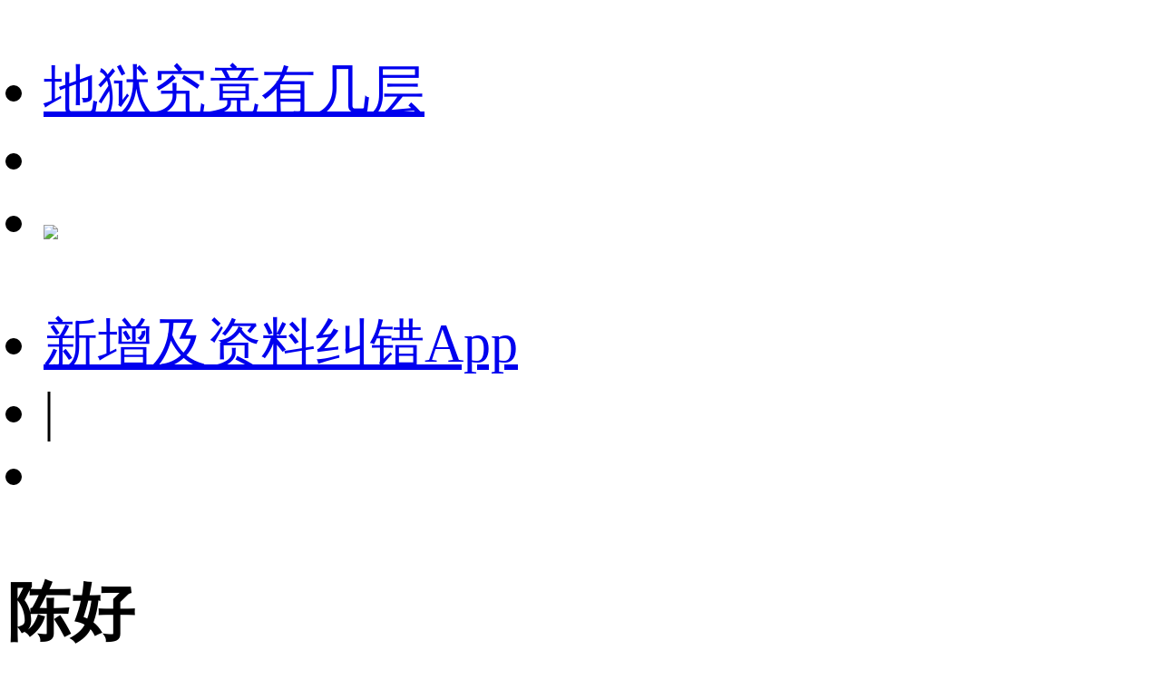

--- FILE ---
content_type: text/html;charset=utf-8
request_url: https://m.1905.com/m/star/2284712/
body_size: 22573
content:
<!DOCTYPE html>
<html lang="zh-cmn-Hans">
<head>
    <meta http-equiv="Content-Type" content="text/html; charset=utf-8">
    <meta http-equiv="X-UA-Compatible" content="IE=edge,chrome=1"/>
    <title>陈好-电影全集-生平介绍-写真图片-获得奖项-电影网</title>
    <meta name="description" content="陈好电影全集，陈好生平介绍，陈好写真图片，陈好获得奖项。1905电影网_1905.com"/>
    <meta name="keywords" content="陈好电影全集，陈好生平介绍，陈好写真图片，陈好获得奖项"/>
    <meta name="viewport" content="width=device-width,initial-scale=1, maximum-scale=1, minimum-scale=1, user-scalable=no">
    <meta name="robots" content="index,follow"/>
    <meta name="format-detection" content="telephone=no, email=no, address=no"/>
    <meta name="renderer" content="webkit">
    <meta name="screen-orientation" content="portrait">
    <meta name="x5-orientation" content="portrait">
    <meta content="yes" name="apple-mobile-web-app-capable">
    <meta name="apple-mobile-web-app-title" content="电影网_1905.com">
    <meta http-equiv="Cache-Control" content="no-transform" />
    <meta http-equiv="Cache-Control" content="no-siteapp" />
    <meta name="msapplication-TileColor" content="#000"/>
    <meta name="msapplication-TileImage" content="//static.m1905.cn/144x144.png"/>
    <link rel="apple-touch-icon-precomposed" href="//static.m1905.cn/57x57.png"/>
    <link rel="apple-touch-icon-precomposed" sizes="114x114" href="//static.m1905.cn/114x114.png"/>
    <link rel="apple-touch-icon-precomposed" sizes="144x144" href="//static.m1905.cn/144x144.png"/>
    <meta property="og:type" content="news" />
    <meta property="og:title" content="陈好-电影全集-生平介绍-写真图片-获得奖项-电影网" />
    <meta property="og:description" content="陈好电影全集，陈好生平介绍，陈好写真图片，陈好获得奖项。1905电影网_1905.com" />
    <meta property="og:url" content="https://m.1905.com/m/star/2284712/" />
    <meta property="og:image" content="http://image11.m1905.cn/images/nopic_small.gif" />
    <link rel="dns-prefetch" href="//static.m1905.cn"/>
    <link rel="dns-prefetch" href="//image11.m1905.cn"/>
    <link rel="dns-prefetch" href="//image13.m1905.cn"/>
    <link rel="dns-prefetch" href="//image14.m1905.cn"/>
    <link rel="dns-prefetch" href="//js.static.m1905.cn"/>
    <link rel="dns-prefetch" href="//css.static.m1905.cn"/>
    <link rel="dns-prefetch" href="//static.m1905.com"/>
    <link rel="stylesheet" href="//static.m1905.cn/??css/base.min.css,css/home/swiper.min.css,mhttps/css/navigation_all/navigation_1905all_mobile20171215.css,mhttps/css/phone/playpage.css,css/navh5/H5index2023.css,popup/750/css/popupStyle.css,wwwm/star/css/H5_YR_index_202508.css?t=20260119" />
</head>
<body class="nav_sb">
<script>
    //头部导航 开始
    if(window.jQuery){
        init_nav_1905all('news_inner');
    }else{
        if(window.addEventListener){
            window.addEventListener('load',function(){
                init_nav_1905all('news_inner');
            },false);
        }else if(window.attachEvent){
            window.attachEvent('onload',function(){
                init_nav_1905all('news_inner');
            });
        }
    }
    //头部导航 结束
    //设置fontSize 开始
    var win = document.getElementsByTagName('html')[0];
    var w = document.documentElement.clientWidth;
    w > 750 ? w = 750 : w = w;
    win.style.fontSize = w*0.08 + 'px';
    window.onresize = function(){
        var w = document.documentElement.clientWidth;
        w > 750 ? w = 750 : w = w;
        win.style.fontSize = w*0.08 + 'px';
    }
    //设置fontSize 结束
</script>
<!-- 头部开始 -->
<div class="navigation_1905all navigation_1905all_phone">
    <div class="navigation_channelpage">
        <div class="header_1905all">
            <div class="inner_header_1905all clearfix_smile">
                <ul class="fr menu">
                    <li class="fl searchbtn_nav_mobile_a"><a href="https://m.1905.com/m/search/"><div class="bar-a-chip">地狱究竟有几层</div><span class="btn_a_search"></span></a></li>
                    <li class="fl" data-role="member_nav_mobile"></li>
                    <li class="appDownbanner"><a href="https://api.1905.com/Dim/autoapater?name=dyw&id=673__433126583_438406783"><img src="//static.m1905.cn/images/indexh5/downapp.png"></a></li>
                </ul>
                <div class="fl logo_home logo_home_s">
                    <a class="logo1" href="javascript:void(0)"></a>
                    <a class="logo2" href="https://m.1905.com/"></a>
                </div>
            </div>
        </div>
    </div>
</div>
<!-- 头部结束 --><div id="content" class="YR_content">
    <!--头部-->
    <section class="H5_topWarp ">
        <div class="H5_topWarp-head-wrapper">
            <div class="H5_topModule_share clearfix">
                <ul>
                    <li class="mailItem"><a href="javascript:void(0)" data-appurl="m1905://content/film_star?content_id=2284712" data-appurlios="m1905://content/film_star?content_id=2284712" data-linkurl="https://api.1905.com/Dim/autoapater?name=dyw&id=551__433126583_438406783" data-ulink="https://link.1905.com/universallinksjumpto1905app/?route=content%2Ffilm_star%3Fcontent_id%3D2284712">新增及资料纠错<span>App</span></a></li>
                    <li class="topModule_line">|</li>
                    <li class="shareItem"><i class="shareBtn"></i></li>
                </ul>
            </div>
            <div class="H5_topModule_title clearfix baseicInfor_202502">
                <div class="H5_topM_title_name ">
                    <h3><span>陈好</span></h3>
                                        <h4>
                                                    <span>Chen Hao</span>
                                            </h4>
                                    </div>
                                <div class="H5_consModule basicInfor clearfix">
                    <div class="H5_consModule-head-wrapper">
                                                <div class="H5_basicInfor">
                            <ul>
                                                                                                                                <li class="infor_line"><span>职业：演员</span>
                                </li>
                                                                                            </ul>
                        </div>
                    </div>
                </div>
                                            </div>
        </div>
    </section>
        <!-- 导航 -->
    <section class="H5_index_nav" style="top: 0; ">
        <div class="H5_innav_warp swiper-container-horizonta">
            <div class="nav_mask left_mask"></div>
            <div class="nav_mask right_mask"></div>
            <div class="nav_tabs_tabs swiper-nav">
                <ul class="swiper-wrapper">
                                        <li class="nav_tab_center swiper-slide active"  data-name-nav="details">人物资料</li>
                                        <li class="nav_tab_center swiper-slide "  data-name-nav="works">作品</li>
                                        <li class="nav_tab_center swiper-slide "  data-name-nav="news">拓展</li>
                                    </ul>
            </div>
        </div>
    </section>
        <section class="content_warp">
        <section class="H5_content_warp clearfix">
                        <div class="dowApp_warp cctv6_app">
                <img src="//static.m1905.cn/wwwm/star/img/cctv6_02.png">
                <div class="text">CCTV6官网视频平台</div>
                <div class="dowBotton"><a href="javascript:void(0)" data-appurl="m1905://content/film_star?content_id=2284712" data-appurlios="m1905://content/film_star?content_id=2284712" data-linkurl="https://api.1905.com/Dim/autoapater?name=dyw&id=551__433126583_438406783" data-ulink="https://link.1905.com/universallinksjumpto1905app/?route=content%2Ffilm_star%3Fcontent_id%3D2284712">打开App</a></div>
            </div>
                        <!-- 作品 -->
            <div class="H5_con_list clearfix nav_sb" >
                <h1 class="H5_con_titleH1"><a href="//m.1905.com/m/star/workslist/2284712/">作品<span>3<b></b></span></a></h1>
                <div class="content_slide_tab film_tab clearfix production_tab">
                    <div  class="slide_width">
                        <ul class=" clearfix">
                                                        <li class="H5_video_list ">
                                <a href="https://www.1905.com/mdb/film/1916173/">
                                    <img src="http://image14.m1905.cn/uploadfile/star/pic/001/51/47/thumb_9_300_400_53.jpg" class="production_pic">
                                                                                                            <div class="content_tab">
                                        <h6 class="title">三国</h6>
                                        <p class="introduce"><span>2010</span><span>|</span>演员  饰  Diao C...</p>
                                    </div>
                                </a>
                            </li>
                                                        <li class="H5_video_list ">
                                <a href="https://www.1905.com/mdb/film/57366/">
                                    <img src="http://image14.m1905.cn/uploadfile/2011/0922/thumb_9_300_400_20110922022029605.jpg" class="production_pic">
                                                                                                            <div class="content_tab">
                                        <h6 class="title">双子神偷</h6>
                                        <p class="introduce"><span>2007</span><span>|</span>演员  饰  TV Hos...</p>
                                    </div>
                                </a>
                            </li>
                                                        <li class="H5_video_list ">
                                <a href="https://www.1905.com/mdb/film/2184594/">
                                    <img src="http://image14.m1905.cn/uploadfile/star/pic/000/40/46/thumb_9_300_400_79.jpg" class="production_pic">
                                                                                                            <div class="content_tab">
                                        <h6 class="title">天龙八部</h6>
                                        <p class="introduce"><span>2003</span><span>|</span>演员  饰  A-zi</p>
                                    </div>
                                </a>
                            </li>
                                                    </ul>
                    </div>
                </div>
            </div>
                                                 
                                                            <!-- 相关影人 -->
            <div class="H5_con_list clearfix " >
                <h1 class="H5_con_titleH1">相关影人</h1>                <div class="actors_warp clearfix">
                    <div class="content_slide_tab H5_actors_tab clearfix">
                        <div  class="slide_width">
                            <ul class="clearfix">
                                                                                                <li class="H5_actors_list">
                                    <a href="https://m.1905.com/m/star/195">
                                        <img src="http://image13.m1905.cn/mdb/uploadfile/2017/1102/thumb_9_136_136_20171102050610939941.jpg">
                                        <h3 class="cnName">刘亦菲</h3>
                                        <p class="roles">合作1次</p>
                                    </a>
                                </li>
                                                                <li class="H5_actors_list">
                                    <a href="https://m.1905.com/m/star/208">
                                        <img src="http://image14.m1905.cn/mdb/uploadfile/2015/1027/thumb_9_136_136_20151027111044539247.jpg">
                                        <h3 class="cnName">林心如</h3>
                                        <p class="roles">合作1次</p>
                                    </a>
                                </li>
                                                                <li class="H5_actors_list">
                                    <a href="https://m.1905.com/m/star/233">
                                        <img src="http://image14.m1905.cn/uploadfile/2013/0219/thumb_9_136_136_20130219045831793.jpg">
                                        <h3 class="cnName">钟欣潼</h3>
                                        <p class="roles">合作1次</p>
                                    </a>
                                </li>
                                                                <li class="H5_actors_list">
                                    <a href="https://m.1905.com/m/star/262">
                                        <img src="http://image14.m1905.cn/uploadfile/2013/0320/thumb_9_136_136_20130320030517958.jpg">
                                        <h3 class="cnName">陆毅</h3>
                                        <p class="roles">合作1次</p>
                                    </a>
                                </li>
                                                                <li class="H5_actors_list">
                                    <a href="https://m.1905.com/m/star/277">
                                        <img src="http://image14.m1905.cn/uploadfile/2012/1212/thumb_9_136_136_20121212104134737.jpg">
                                        <h3 class="cnName">林志颖</h3>
                                        <p class="roles">合作1次</p>
                                    </a>
                                </li>
                                                                <li class="H5_actors_list">
                                    <a href="https://m.1905.com/m/star/295">
                                        <img src="http://image11.m1905.cn/mdb/uploadfile/2017/1208/thumb_9_136_136_20171208040220297827.jpg">
                                        <h3 class="cnName">蔡卓妍</h3>
                                        <p class="roles">合作1次</p>
                                    </a>
                                </li>
                                                                <li class="H5_actors_list">
                                    <a href="https://m.1905.com/m/star/456">
                                        <img src="http://image11.m1905.cn/uploadfile/2013/0415/thumb_9_136_136_20130415102908539.jpg">
                                        <h3 class="cnName">何润东</h3>
                                        <p class="roles">合作1次</p>
                                    </a>
                                </li>
                                                                <li class="H5_actors_list">
                                    <a href="https://m.1905.com/m/star/487">
                                        <img src="http://image13.m1905.cn/uploadfile/2013/0409/thumb_9_136_136_20130409055608494.jpg">
                                        <h3 class="cnName">陈建斌</h3>
                                        <p class="roles">合作1次</p>
                                    </a>
                                </li>
                                                                <li class="H5_actors_list">
                                    <a href="https://m.1905.com/m/star/560">
                                        <img src="http://image14.m1905.cn/uploadfile/2012/1228/thumb_9_136_136_20121228025315821.jpg">
                                        <h3 class="cnName">聂远</h3>
                                        <p class="roles">合作1次</p>
                                    </a>
                                </li>
                                                                <li class="H5_actors_list">
                                    <a href="https://m.1905.com/m/star/594">
                                        <img src="http://image13.m1905.cn/uploadfile/2013/0320/thumb_9_136_136_20130320033554278.jpg">
                                        <h3 class="cnName">张茜</h3>
                                        <p class="roles">合作1次</p>
                                    </a>
                                </li>
                                                                <li class="H5_actors_list">
                                    <a href="https://m.1905.com/m/star/635">
                                        <img src="http://image14.m1905.cn/uploadfile/2013/0304/thumb_9_136_136_20130304041848817.jpg">
                                        <h3 class="cnName">钟丽缇</h3>
                                        <p class="roles">合作1次</p>
                                    </a>
                                </li>
                                                                <li class="H5_actors_list">
                                    <a href="https://m.1905.com/m/star/681">
                                        <img src="http://image11.m1905.cn/uploadfile/2012/1126/thumb_9_136_136_20121126055459778.jpg">
                                        <h3 class="cnName">洪金宝</h3>
                                        <p class="roles">合作1次</p>
                                    </a>
                                </li>
                                                                <li class="H5_actors_list">
                                    <a href="https://m.1905.com/m/star/711">
                                        <img src="http://image14.m1905.cn/mdb/uploadfile/2025/0124/thumb_9_136_136_20250124102859636151.jpg">
                                        <h3 class="cnName">吴京</h3>
                                        <p class="roles">合作1次</p>
                                    </a>
                                </li>
                                                                <li class="H5_actors_list">
                                    <a href="https://m.1905.com/m/star/738">
                                        <img src="http://image13.m1905.cn/mdb/uploadfile/2017/1121/thumb_9_136_136_20171121112525786682.jpg">
                                        <h3 class="cnName">胡军</h3>
                                        <p class="roles">合作1次</p>
                                    </a>
                                </li>
                                                                <li class="H5_actors_list">
                                    <a href="https://m.1905.com/m/star/756">
                                        <img src="http://image11.m1905.cn/uploadfile/2013/0422/thumb_9_136_136_20130422091653626.jpg">
                                        <h3 class="cnName">黄维德</h3>
                                        <p class="roles">合作1次</p>
                                    </a>
                                </li>
                                                                                            </ul>
                        </div>
                    </div>
                </div>
            </div>
                    </section>
    </section>
</div>
<!--页脚 开始-->
<footer id="footer">
    <div class="container">
        <p>
            <a href="https://www.1905.com/about/aboutus/">关于我们</a>&nbsp;|&nbsp; 
            <a href="https://www.1905.com/sitemap.html">网站地图</a>&nbsp;|&nbsp; 
            <a href="https://www.1905.com/jobs/">诚聘英才</a>&nbsp;|&nbsp; 
            <a href="https://www.1905.com/about/copyright/">版权声明</a>&nbsp;|&nbsp; 
            <a href="https://www.1905.com/about/contactus/">联系我们</a>
            <br />
            <a href="https://www.1905.com/error_report/error_report-p-pid-125-cid-126-tid-128.html">帮助与反馈</a>&nbsp;|&nbsp; 
            <a href="https://www.1905.com/link/">友情链接</a>&nbsp;|&nbsp; 
            <a href="https://www.1905.com/cctv6/advertise/">CCTV6广告招商</a> 
        </p>
        电影频道节目中心官方网站 版权所有
    </div>
</footer>
<!--页脚 结束-->
<div class="warning">链接复制成功，快去分享给大家吧~</div>
<script src="//res.wx.qq.com/open/js/jweixin-1.6.0.js"></script>
<script type="text/javascript" src="//static.m1905.cn/??js/core/jquery-edge2025.min.js,js/indexh5/swiper.min.js,js/core/require.min.js,mhttps/js/navigation_all/navigation_1905all_mobile.js,wwwm/news/js/jquery.lazyload.min.js,js/share/share2.js,popup/750/js/popup20231115.js,mhttps/js/phone/vodh5_wakeUpApp20231114.min.js?t=20250106"></script>
<script type="text/javascript">
    window.linkObj = {
        appUrl:'m1905://content/film_star?content_id=2284712',
        ulink:'https://link.1905.com/universallinksjumpto1905app/?route=content%2Ffilm_star%3Fcontent_id%3D2284712',
        linkUrl:'https://api.1905.com/Dim/autoapater?name=dyw&id=551__433126583_438406783'
    };

    videoSetting={
        appUrl:'m1905://content/film_star?content_id=2284712',
        ulink:'https://link.1905.com/universallinksjumpto1905app/?route=content%2Ffilm_star%3Fcontent_id%3D2284712',
        linkUrl:'https://api.1905.com/Dim/autoapater?name=dyw&id=551__433126583_438406783',
        isToUrl:"1"
    }

    //短视频
    var videoDatas = [];

    $(function() {
        $(".lazyImg").lazyload({
            placeholder: "//static.m1905.cn/images/home/pixel.gif",
            threshold: 200,
        effect: 'fadeIn'
        });
    })
    wxshare("陈好-电影全集-生平介绍-写真图片-获得奖项-电影网",window.location.href,"https:http://image11.m1905.cn/images/nopic_small.gif","陈好电影全集，陈好生平介绍，陈好写真图片，陈好获得奖项。1905电影网_1905.com");
</script>
<script src="//static.m1905.cn/??mhttps/js/phone/evokeAPP20231115.min.js,wwwm/star/js/play_mobile20241217.src.js,wwwm/star/js/YRH5_index_20250303.src.js?t=20250115"></script>
<script type="text/javascript" src="//js.static.m1905.cn/pingd.js?v=1"></script>
</body>
</html>